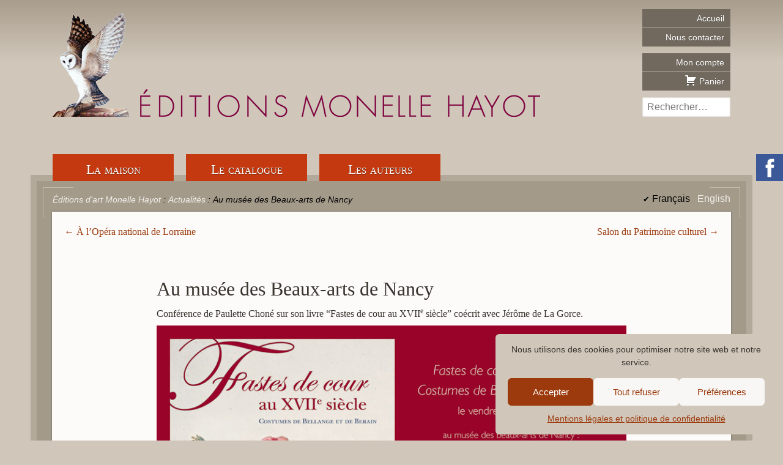

--- FILE ---
content_type: text/css
request_url: https://www.editions-monelle-hayot.com/wp-content/themes/eamh2/style.css
body_size: 7985
content:
/*!
Theme Name: EAMH-V2
Theme URI: http://underscores.me/
Author: SophieWeb
Author URI: http://sophieweb.com
Description: Theme for Éditions d’Art Monelle Hayot
Version: 1.3.0
License: GNU General Public License v2 or later
License URI: LICENSE
Text Domain: eamh2
Tags: custom-background, custom-logo, custom-menu, featured-images, threaded-comments, translation-ready, woocommerce

This theme, like WordPress, is licensed under the GPL.
Use it to make something cool, have fun, and share what you've learned with others.

EAMH-V2 is based on Underscores https://underscores.me/, (C) 2012-2017 Automattic, Inc.
Underscores is distributed under the terms of the GNU GPL v2 or later.

Normalizing styles have been helped along thanks to the fine work of
Nicolas Gallagher and Jonathan Neal https://necolas.github.io/normalize.css/
*//*! normalize.css v8.0.0 | MIT License | github.com/necolas/normalize.css */html{line-height:1.15;-webkit-text-size-adjust:100%}body{margin:0}h1{font-size:2em;margin:.67em 0}hr{box-sizing:content-box;height:0;overflow:visible}pre{font-family:monospace,monospace;font-size:1em}a{background-color:rgba(0,0,0,0)}abbr[title]{border-bottom:none;text-decoration:underline;text-decoration:underline dotted}b,strong{font-weight:bolder}code,kbd,samp{font-family:monospace,monospace;font-size:1em}small{font-size:80%}sub,sup{font-size:75%;line-height:0;position:relative;vertical-align:baseline}sub{bottom:-0.25em}sup{top:-0.5em}img{border-style:none}button,input,optgroup,select,textarea{font-family:inherit;font-size:100%;line-height:1.15;margin:0}button,input{overflow:visible}button,select{text-transform:none}button,[type=button],[type=reset],[type=submit]{-webkit-appearance:button}button::-moz-focus-inner,[type=button]::-moz-focus-inner,[type=reset]::-moz-focus-inner,[type=submit]::-moz-focus-inner{border-style:none;padding:0}button:-moz-focusring,[type=button]:-moz-focusring,[type=reset]:-moz-focusring,[type=submit]:-moz-focusring{outline:1px dotted ButtonText}fieldset{padding:.35em .75em .625em}legend{box-sizing:border-box;color:inherit;display:table;max-width:100%;padding:0;white-space:normal}progress{vertical-align:baseline}textarea{overflow:auto}[type=checkbox],[type=radio]{box-sizing:border-box;padding:0}[type=number]::-webkit-inner-spin-button,[type=number]::-webkit-outer-spin-button{height:auto}[type=search]{-webkit-appearance:textfield;outline-offset:-2px}[type=search]::-webkit-search-decoration{-webkit-appearance:none}::-webkit-file-upload-button{-webkit-appearance:button;font:inherit}details{display:block}summary{display:list-item}template{display:none}[hidden]{display:none}body,button,a.button,input,select,optgroup,textarea,.select2-container--default{color:#38342e;font-family:"Helvetica Neue",Arial,Calibri,sans-serif;font-size:16px;font-size:1rem;line-height:1.4}h1,h2,h3,h4,h5,h6{color:#38342e;clear:both;font-weight:normal}h1{font-size:2em;margin:0;padding:.67em 0 .34em}h2{font-size:1.3em;margin:0;padding:.83em 0 .42em}h3{font-size:1.17em;margin:0;padding:.6em 0 .5em}h4{font-size:1em;margin:0;padding:1.33em 0 .66em}h5{font-size:.83em;margin:0;padding:1.67em 0 .83em}h6{font-size:.67em;margin:0;padding:2.33em 0 1.17em}p{margin:1em 0}.entry-content p{hyphens:auto;margin:.5em 0;text-align:justify}dfn,cite,em,i{font-style:italic}blockquote{margin:1em 40px}address{margin:0 0 1.5em}pre{background:#eee;font-family:"Courier 10 Pitch",Courier,monospace;font-size:15px;font-size:.9375rem;line-height:1.6;margin:1em 0;max-width:100%;overflow:auto;padding:1.6em}code,kbd,tt,var{font-family:Monaco,Consolas,"Andale Mono","DejaVu Sans Mono",monospace;font-size:15px;font-size:.9375rem}abbr,acronym{border-bottom:1px dotted #666;cursor:help}mark,ins{background:#fff9c0;text-decoration:none}big{font-size:125%}html{box-sizing:border-box}*,*::before,*::after{box-sizing:inherit}body{background:#d0c7ba;background-image:url("images/logoFiligrane.png"),linear-gradient(to bottom, #a99d8c 0%, #d0c7ba 100px);background-repeat:no-repeat,repeat-y;background-position:0 100%,0 0;font-size:16px;font-size:1rem;line-height:1.4;min-height:100vh;padding:0 10px;text-align:center}body>div.site{margin:0 auto;position:relative;text-align:left;max-width:1210px}@media screen and (min-width: 1050px){body{padding:0 50px}}@media screen and (max-width: 500px){body{padding:0 3px}}hr{background-color:#ebe7e1;border:0;height:1px;margin:1em 0}dl,menu,ul,ol{margin:1em 0}ul{list-style:disc}ol{list-style:decimal}li>ul,li>ol{margin-bottom:0;margin-left:1.5em}dt{font-weight:bold}dd{margin:0 0 0 40px}.entry-content ul{list-style:square;padding-left:1em}.entry-content ul.woocommerce-error{padding-left:2em}.entry-content li{padding:0 0 .5em}@media screen and (max-width: 500px){.entry-content ul{margin-left:0}}img{height:auto;max-width:100%}figure{margin:1em 0}table{margin:0;width:100%}button,input[type=button],input[type=reset],input[type=submit],a.button,a.remove{border:0 none;border-radius:3px;background:#af420e;color:#fff;cursor:pointer;font-size:16px;font-size:1rem;line-height:1;padding:.75em 1em;text-decoration:none;text-shadow:0 1px 0 #270f03;transition:all .5s ease-out}button:not(.disabled):hover,button:not(.disabled):active,button:not(.disabled):focus,input[type=button]:not(.disabled):hover,input[type=button]:not(.disabled):active,input[type=button]:not(.disabled):focus,input[type=reset]:not(.disabled):hover,input[type=reset]:not(.disabled):active,input[type=reset]:not(.disabled):focus,input[type=submit]:not(.disabled):hover,input[type=submit]:not(.disabled):active,input[type=submit]:not(.disabled):focus,a.button:not(.disabled):hover,a.button:not(.disabled):active,a.button:not(.disabled):focus,a.remove:not(.disabled):hover,a.remove:not(.disabled):active,a.remove:not(.disabled):focus{background:#627c5a;color:#fff;text-shadow:0 1px 0 #3b4a36}button.disabled,input[type=button].disabled,input[type=reset].disabled,input[type=submit].disabled,a.button.disabled,a.remove.disabled{background:#7e7d7d;cursor:default;transition:none}a.button,a.remove{display:inline-block}a.button:visited,a.remove:visited{color:#fff}a.remove{font-size:1.5em;padding:.075em .25em}.button+.button{margin-left:5px}input[type=text],input[type=email],input[type=url],input[type=password],input[type=search],input[type=number],input[type=tel],input[type=range],input[type=date],input[type=month],input[type=week],input[type=time],input[type=datetime],input[type=datetime-local],input[type=color],textarea{-webkit-appearance:none;background:#fff;color:#666;border:0 none;box-shadow:inset 0 0 2px #968c7d;line-height:2em;padding:0 .5em}input[type=text]:focus,input[type=text]:hover,input[type=email]:focus,input[type=email]:hover,input[type=url]:focus,input[type=url]:hover,input[type=password]:focus,input[type=password]:hover,input[type=search]:focus,input[type=search]:hover,input[type=number]:focus,input[type=number]:hover,input[type=tel]:focus,input[type=tel]:hover,input[type=range]:focus,input[type=range]:hover,input[type=date]:focus,input[type=date]:hover,input[type=month]:focus,input[type=month]:hover,input[type=week]:focus,input[type=week]:hover,input[type=time]:focus,input[type=time]:hover,input[type=datetime]:focus,input[type=datetime]:hover,input[type=datetime-local]:focus,input[type=datetime-local]:hover,input[type=color]:focus,input[type=color]:hover,textarea:focus,textarea:hover{box-shadow:inset 0 0 2px #38342e;color:#111}input[type=text],input[type=email],input[type=search]{max-width:100%;width:15em}input[type=password],input[type=tel]{max-width:100%;width:10em}input[type=number]{max-width:100%;width:4em}select{background:#fff}textarea{resize:vertical;width:100%}.select2-container--default .select2-selection--single{background:#fff;border-radius:0;color:#666;border:0 none;box-shadow:inset 0 0 2px #968c7d;height:2em;line-height:2em;padding-top:.125em}.select2-dropdown{border-radius:0}.select2-results{text-align:left}a{color:#9c3a0d}a:visited{color:#5e574e}a:hover,a:focus,a:active{color:#627c5a;text-decoration:none}a:focus{outline:thin dotted}a:hover,a:active{outline:0}.main-navigation{display:block;margin:3.5em 0 -10px;position:relative;width:100%}.main-navigation ul{display:flex;font-family:Times,"Times New Roman",Georgia,serif;font-variant:small-caps;margin:0;padding:0 36px}.main-navigation li{font-size:22px;font-size:1.375rem}.main-navigation li a{display:block;height:2em;line-height:1.5;transition:all .5s ease-out}.main-navigation li a:hover,.main-navigation li a:focus,.main-navigation li a:active{height:calc(2em + 2px);margin-top:-2px}.main-navigation li:not(:last-child) a{background:#c43910;color:#fff;margin-right:20px;padding:8px 0 4px;text-align:center;text-shadow:0 1px 0 #4e1d06;width:9em}.main-navigation li:not(:last-child) a:hover,.main-navigation li:not(:last-child) a:focus,.main-navigation li:not(:last-child) a:active{background:#627c5a}.main-navigation li.current-menu-item a,.main-navigation li.current-menu-parent a{background:#627c5a}.main-navigation li:last-child{bottom:0;position:absolute;right:-50px;width:2em}.main-navigation li:last-child a,.main-navigation li:last-child a:hover,.main-navigation li:last-child a:focus,.main-navigation li:last-child a:active{background:#3b5998 url("images/facebook@2x.png") 50% .25em no-repeat;background-size:auto 1.5em;color:#fff;overflow:hidden;padding-left:2em;width:2em}.main-navigation .current_page_item>a,.main-navigation .current-menu-item>a,.main-navigation .current_page_ancestor>a,.main-navigation .current-menu-ancestor>a{background:#627c5a}@media screen and (min-width: 1400px){.main-navigation li:last-child{right:36px}}body.tax-product_cat .menu-item-1648 a,body.single-product .menu-item-1648 a{background:#627c5a}@media screen and (max-width: 1050px){.main-navigation ul{padding:0 21px}.main-navigation ul li{font-size:20px;font-size:1.25rem}.main-navigation ul li:not(:last-child) a{margin-right:10px;width:8em}.main-navigation ul li:last-child{right:21px}}@media screen and (max-width: 880px){.main-navigation ul{flex-wrap:wrap}.main-navigation ul li{padding-top:2px;width:calc(50% - 1em)}.main-navigation ul li:not(:last-child){padding-right:2px}.main-navigation ul li:not(:last-child):nth-child(2n){margin-right:2em}.main-navigation ul li:not(:last-child) a{margin-right:0;width:100%}}@media screen and (max-width: 500px){.main-navigation{margin-bottom:-5px}.main-navigation ul{padding:0 5px}.main-navigation ul li:last-child{right:5px}}.menu-toggle{display:none}ul.menu{list-style:none}ul.menu a{display:block;text-decoration:none}.menu-utilitaires-container ul,.menu-pied-de-page-container ul{margin:0;padding:10px 0}.menu-utilitaires-container li,.menu-pied-de-page-container li{margin-bottom:1px}.menu-utilitaires-container li a,.menu-pied-de-page-container li a{background:#71695e;color:#fff;font-size:14.4px;font-size:.9rem;line-height:30px;padding:0 10px;text-shadow:0 1px 0 #4b463e;transition:background .5s ease-out}.menu-utilitaires-container li a:hover,.menu-utilitaires-container li a:focus,.menu-utilitaires-container li a:active,.menu-pied-de-page-container li a:hover,.menu-pied-de-page-container li a:focus,.menu-pied-de-page-container li a:active{background:#627c5a}.menu-utilitaires-container li.current-menu-item a,.menu-utilitaires-container li.current-menu-parent a,.menu-pied-de-page-container li.current-menu-item a,.menu-pied-de-page-container li.current-menu-parent a{background:#627c5a}.menu-utilitaires-container li .dashicons,.menu-pied-de-page-container li .dashicons{vertical-align:text-bottom}.menu-utilitaires-container ul{text-align:right}.menu-utilitaires-container li:nth-child(2){margin-bottom:11px}.menu-pied-de-page-container ul{display:flex;flex-wrap:wrap;justify-content:center}.menu-pied-de-page-container li{margin:0 2px 10px}.site-main .comment-navigation,.site-main .posts-navigation,.site-main .post-navigation{margin:.75em 0;overflow:hidden}.comment-navigation .nav-previous,.posts-navigation .nav-previous,.post-navigation .nav-previous{float:left;width:50%}.comment-navigation .nav-previous a::before,.posts-navigation .nav-previous a::before,.post-navigation .nav-previous a::before{content:"← "}.comment-navigation .nav-next,.posts-navigation .nav-next,.post-navigation .nav-next{float:right;text-align:right;width:50%}.comment-navigation .nav-next a::after,.posts-navigation .nav-next a::after,.post-navigation .nav-next a::after{content:" →"}.comment-navigation .nav-previous a:link,.comment-navigation .nav-previous a:visited,.comment-navigation .nav-next a:link,.comment-navigation .nav-next a:visited,.posts-navigation .nav-previous a:link,.posts-navigation .nav-previous a:visited,.posts-navigation .nav-next a:link,.posts-navigation .nav-next a:visited,.post-navigation .nav-previous a:link,.post-navigation .nav-previous a:visited,.post-navigation .nav-next a:link,.post-navigation .nav-next a:visited{text-decoration:none}.comment-navigation .nav-previous a:hover,.comment-navigation .nav-previous a:focus,.comment-navigation .nav-previous a:active,.comment-navigation .nav-next a:hover,.comment-navigation .nav-next a:focus,.comment-navigation .nav-next a:active,.posts-navigation .nav-previous a:hover,.posts-navigation .nav-previous a:focus,.posts-navigation .nav-previous a:active,.posts-navigation .nav-next a:hover,.posts-navigation .nav-next a:focus,.posts-navigation .nav-next a:active,.post-navigation .nav-previous a:hover,.post-navigation .nav-previous a:focus,.post-navigation .nav-previous a:active,.post-navigation .nav-next a:hover,.post-navigation .nav-next a:focus,.post-navigation .nav-next a:active{text-decoration:underline}.side-menu{background:#f2efeb;flex:0 0 12em;font-style:italic;margin:-10px -20px -10px 20px;order:1}.side-menu+.content{flex:1 1 auto;order:0;padding-bottom:10px}.side-menu .menu{margin:0;padding:20px 0}.side-menu li{margin:0 0 1px}.side-menu li a{background:#f8f7f5;border:5px solid #bfaf9c;border-width:0 5px 0 0;color:#71695e;font-size:1.1em;line-height:3em;overflow:hidden;padding:0 .5em;text-overflow:ellipsis;text-shadow:0 1px 0 #fff;white-space:nowrap}.side-menu li:not(.current-menu-item) a:hover,.side-menu li:not(.current-menu-item) a:focus,.side-menu li:not(.current-menu-item) a:active{background:#bfaf9c;color:#fff;text-shadow:0 1px 0 #4b463e}.side-menu li.current-menu-item a{background:#fcfbfa;cursor:default}.side-menu li a[href*=textile]{border-color:#960018;color:#960018}.side-menu li:not(.current-menu-item) a[href*=textile]:hover,.side-menu li:not(.current-menu-item) a[href*=textile]:focus,.side-menu li:not(.current-menu-item) a[href*=textile]:active{background-color:#960018}.side-menu-wrapper.textile .side-menu li a[href*=textile]{background:#fcfbfa}.side-menu-wrapper.textile .side-menu li a[href*=textile]:hover,.side-menu-wrapper.textile .side-menu li a[href*=textile]:focus,.side-menu-wrapper.textile .side-menu li a[href*=textile]:active{background-color:#960018}.side-menu li a[href*=mobilier]{border-color:#a35e00;color:#a35e00}.side-menu li:not(.current-menu-item) a[href*=mobilier]:hover,.side-menu li:not(.current-menu-item) a[href*=mobilier]:focus,.side-menu li:not(.current-menu-item) a[href*=mobilier]:active{background-color:#a35e00}.side-menu-wrapper.mobilier .side-menu li a[href*=mobilier]{background:#fcfbfa}.side-menu-wrapper.mobilier .side-menu li a[href*=mobilier]:hover,.side-menu-wrapper.mobilier .side-menu li a[href*=mobilier]:focus,.side-menu-wrapper.mobilier .side-menu li a[href*=mobilier]:active{background-color:#a35e00}.side-menu li a[href*=objets-art]{border-color:#5379ad;color:#5379ad}.side-menu li:not(.current-menu-item) a[href*=objets-art]:hover,.side-menu li:not(.current-menu-item) a[href*=objets-art]:focus,.side-menu li:not(.current-menu-item) a[href*=objets-art]:active{background-color:#5379ad}.side-menu-wrapper.objets-art .side-menu li a[href*=objets-art]{background:#fcfbfa}.side-menu-wrapper.objets-art .side-menu li a[href*=objets-art]:hover,.side-menu-wrapper.objets-art .side-menu li a[href*=objets-art]:focus,.side-menu-wrapper.objets-art .side-menu li a[href*=objets-art]:active{background-color:#5379ad}.side-menu li a[href*=dessins-peintures]{border-color:#982f87;color:#982f87}.side-menu li:not(.current-menu-item) a[href*=dessins-peintures]:hover,.side-menu li:not(.current-menu-item) a[href*=dessins-peintures]:focus,.side-menu li:not(.current-menu-item) a[href*=dessins-peintures]:active{background-color:#982f87}.side-menu-wrapper.dessins-peintures .side-menu li a[href*=dessins-peintures]{background:#fcfbfa}.side-menu-wrapper.dessins-peintures .side-menu li a[href*=dessins-peintures]:hover,.side-menu-wrapper.dessins-peintures .side-menu li a[href*=dessins-peintures]:focus,.side-menu-wrapper.dessins-peintures .side-menu li a[href*=dessins-peintures]:active{background-color:#982f87}.side-menu li a[href*=patrimoine]{border-color:#24445c;color:#24445c}.side-menu li:not(.current-menu-item) a[href*=patrimoine]:hover,.side-menu li:not(.current-menu-item) a[href*=patrimoine]:focus,.side-menu li:not(.current-menu-item) a[href*=patrimoine]:active{background-color:#24445c}.side-menu-wrapper.patrimoine .side-menu li a[href*=patrimoine]{background:#fcfbfa}.side-menu-wrapper.patrimoine .side-menu li a[href*=patrimoine]:hover,.side-menu-wrapper.patrimoine .side-menu li a[href*=patrimoine]:focus,.side-menu-wrapper.patrimoine .side-menu li a[href*=patrimoine]:active{background-color:#24445c}.side-menu li a[href*=jardins]{border-color:#7e6f00;color:#7e6f00}.side-menu li:not(.current-menu-item) a[href*=jardins]:hover,.side-menu li:not(.current-menu-item) a[href*=jardins]:focus,.side-menu li:not(.current-menu-item) a[href*=jardins]:active{background-color:#7e6f00}.side-menu-wrapper.jardins .side-menu li a[href*=jardins]{background:#fcfbfa}.side-menu-wrapper.jardins .side-menu li a[href*=jardins]:hover,.side-menu-wrapper.jardins .side-menu li a[href*=jardins]:focus,.side-menu-wrapper.jardins .side-menu li a[href*=jardins]:active{background-color:#7e6f00}.side-menu li a[href*=histoire]{border-color:#167359;color:#167359}.side-menu li:not(.current-menu-item) a[href*=histoire]:hover,.side-menu li:not(.current-menu-item) a[href*=histoire]:focus,.side-menu li:not(.current-menu-item) a[href*=histoire]:active{background-color:#167359}.side-menu-wrapper.histoire .side-menu li a[href*=histoire]{background:#fcfbfa}.side-menu-wrapper.histoire .side-menu li a[href*=histoire]:hover,.side-menu-wrapper.histoire .side-menu li a[href*=histoire]:focus,.side-menu-wrapper.histoire .side-menu li a[href*=histoire]:active{background-color:#167359}.side-menu li a[href*=textes-sources]{border-color:#b44b57;color:#b44b57}.side-menu li:not(.current-menu-item) a[href*=textes-sources]:hover,.side-menu li:not(.current-menu-item) a[href*=textes-sources]:focus,.side-menu li:not(.current-menu-item) a[href*=textes-sources]:active{background-color:#b44b57}.side-menu-wrapper.textes-sources .side-menu li a[href*=textes-sources]{background:#fcfbfa}.side-menu-wrapper.textes-sources .side-menu li a[href*=textes-sources]:hover,.side-menu-wrapper.textes-sources .side-menu li a[href*=textes-sources]:focus,.side-menu-wrapper.textes-sources .side-menu li a[href*=textes-sources]:active{background-color:#b44b57}.side-menu li a[href*=rarefies]{border-color:#658015;color:#658015}.side-menu li:not(.current-menu-item) a[href*=rarefies]:hover,.side-menu li:not(.current-menu-item) a[href*=rarefies]:focus,.side-menu li:not(.current-menu-item) a[href*=rarefies]:active{background-color:#658015}.side-menu-wrapper.rarefies .side-menu li a[href*=rarefies]{background:#fcfbfa}.side-menu-wrapper.rarefies .side-menu li a[href*=rarefies]:hover,.side-menu-wrapper.rarefies .side-menu li a[href*=rarefies]:focus,.side-menu-wrapper.rarefies .side-menu li a[href*=rarefies]:active{background-color:#658015}.side-menu li a[href*=pour-les-enfants]{border-color:#7b63cb;color:#7b63cb}.side-menu li:not(.current-menu-item) a[href*=pour-les-enfants]:hover,.side-menu li:not(.current-menu-item) a[href*=pour-les-enfants]:focus,.side-menu li:not(.current-menu-item) a[href*=pour-les-enfants]:active{background-color:#7b63cb}.side-menu-wrapper.pour-les-enfants .side-menu li a[href*=pour-les-enfants]{background:#fcfbfa}.side-menu-wrapper.pour-les-enfants .side-menu li a[href*=pour-les-enfants]:hover,.side-menu-wrapper.pour-les-enfants .side-menu li a[href*=pour-les-enfants]:focus,.side-menu-wrapper.pour-les-enfants .side-menu li a[href*=pour-les-enfants]:active{background-color:#7b63cb}.side-menu li a[href*=metiers-d-art]{border-color:#b18d36;color:#b18d36}.side-menu li:not(.current-menu-item) a[href*=metiers-d-art]:hover,.side-menu li:not(.current-menu-item) a[href*=metiers-d-art]:focus,.side-menu li:not(.current-menu-item) a[href*=metiers-d-art]:active{background-color:#b18d36}.side-menu-wrapper.metiers-d-art .side-menu li a[href*=metiers-d-art]{background:#fcfbfa}.side-menu-wrapper.metiers-d-art .side-menu li a[href*=metiers-d-art]:hover,.side-menu-wrapper.metiers-d-art .side-menu li a[href*=metiers-d-art]:focus,.side-menu-wrapper.metiers-d-art .side-menu li a[href*=metiers-d-art]:active{background-color:#b18d36}@media screen and (max-width: 1050px){.side-menu{flex:0 0 10em}}@media screen and (max-width: 880px){.side-menu{flex:0 1 auto;margin:-10px -20px 0;padding:0;order:0}.side-menu+.content{order:1}.side-menu .menu{display:flex;flex-wrap:wrap;padding:10px 0 0}.side-menu .menu li{margin:0 1px 0 0;width:calc(25% - 1px)}.side-menu .menu li a{border-width:5px 0 0;line-height:2.5em}}@media screen and (max-width: 500px){.side-menu{margin:0 -10px -10px;order:1}.side-menu+.content{order:0}.side-menu .menu li{width:calc(50% - 1px)}.side-menu .menu li a{line-height:2em}}.breadcrumbs{color:#000;font-size:.9em;font-style:italic;left:36px;overflow:hidden;position:absolute;right:180px;text-overflow:ellipsis;top:20px;white-space:nowrap}.breadcrumbs span,.breadcrumbs a{vertical-align:bottom}.breadcrumbs a{display:inline-block}.breadcrumbs a.post{margin:0}.breadcrumbs a:link{color:#f2efeb;text-decoration:none}.breadcrumbs a:visited{color:#ebe7e1}.breadcrumbs a:hover,.breadcrumbs a:focus,.breadcrumbs a:active{color:#fff}@media screen and (max-width: 880px){.breadcrumbs{left:30px}}@media screen and (max-width: 500px){.breadcrumbs{left:10px;right:100px}.breadcrumbs a.home{overflow:hidden;width:3em}.breadcrumbs a.home::before{content:"EAMH    "}}.qtranxs_widget{position:absolute;right:36px;top:8px}.qtranxs_widget ul{list-style:none;margin:0;padding:0}.qtranxs_widget ul li{display:inline-block}.qtranxs_widget ul li a{display:block;padding:10px 0 10px .5em}.qtranxs_widget ul li a:link,.qtranxs_widget ul li a:visited{color:#f2efeb;text-decoration:none}.qtranxs_widget ul li a:hover,.qtranxs_widget ul li a:focus,.qtranxs_widget ul li a:active{color:#fff}.qtranxs_widget ul li.active a{color:#000;cursor:default;text-decoration:none}.qtranxs_widget ul li.active a::before{content:"✔ ";font-size:.8em}@media screen and (max-width: 500px){.qtranxs_widget{right:10px}.qtranxs_widget ul li a{padding-left:.25em}.qtranxs_widget ul li a span{display:none}.qtranxs_widget ul li a::after{content:attr(hreflang);text-transform:uppercase}}.screen-reader-text{border:0;clip:rect(1px, 1px, 1px, 1px);clip-path:inset(50%);height:1px;margin:-1px;overflow:hidden;padding:0;position:absolute !important;width:1px;word-wrap:normal !important}.screen-reader-text:focus{background-color:#fff;border-radius:3px;box-shadow:0 0 2px 2px rgba(0,0,0,.6);clip:auto !important;clip-path:none;color:#38342e;display:block;font-size:14px;font-size:.875rem;font-weight:bold;height:auto;left:5px;line-height:normal;padding:15px 23px 14px;text-decoration:none;top:5px;width:auto;z-index:100000}#content[tabindex="-1"]:focus{outline:0}.alignleft{display:inline;float:left;margin-right:1.5em}.alignright{display:inline;float:right;margin-left:1.5em}img.alignleft,img.alignright{margin-bottom:3em}.aligncenter{clear:both;display:block;margin-left:auto;margin-right:auto}.entry-content hr{clear:both}@media screen and (max-width: 500px){.alignleft,.alignright{height:auto;max-width:45vw}.alignleft{margin-right:.75em}.alignright{margin-left:.75em}img.alignleft,img.alignright{margin-bottom:1.5em}}.clear::before,.clear::after,.entry-content::before,.entry-content::after,.comment-content::before,.comment-content::after,.site-header::before,.site-header::after,.site-content::before,.site-content::after,.site-footer::before,.site-footer::after{content:"";display:table;table-layout:fixed}.clear::after,.entry-content::after,.comment-content::after,.site-header::after,.site-content::after,.site-footer::after{clear:both}.widget select{max-width:100%}.site-header{border-bottom:10px solid rgba(150,140,125,.5)}.site-branding{align-items:flex-end;display:flex;justify-content:space-between;padding:5px 36px}.site-branding .site-title{margin:0}.site-branding .site-title a{background:url("images/logoEAMH-wide.png") no-repeat 0 50%;background-size:auto 100%;display:block;height:170px;width:805px}.site-branding .widget-area .widget{margin-left:auto}.site-branding .widget-area .widget_nav_menu{width:9em}.site-branding .widget-area .widget_search{position:relative}.site-branding .widget-area .widget_search .search-submit{opacity:0;position:absolute;right:0;top:2.5em}.site-branding .widget-area .widget_search label{display:inline-block}.site-branding .widget-area .widget_search .search-field{width:9em}.site-branding .widget-area .widget_search:hover .search-submit,.site-branding .widget-area .widget_search:focus .search-submit{opacity:1}@media screen and (max-width: 880px){.site-branding{padding:5px 31px}}@media screen and (max-width: 500px){.site-header{border-bottom-width:5px}.site-branding{align-items:center;padding:5px 6px}.site-branding .widget-area .widget_nav_menu,.site-branding .widget-area .widget_search .search-field{width:8em}}@media(-webkit-min-device-pixel-ratio: 2),(min-resolution: 192dpi){.site-branding .site-title a{background-image:url("images/logoEAMH-wide@2x.png")}}@media screen and (max-width: 1200px){.site-branding .site-title a{background-image:url("images/logoEAMH-narrow.png");width:465px}}@media(max-width: 1200px)and (-webkit-min-device-pixel-ratio: 2),(max-width: 1200px)and (min-resolution: 192dpi){.site-branding .site-title a{background-image:url("images/logoEAMH-narrow@2x.png")}}@media screen and (max-width: 880px){.site-branding .site-title a{background-image:url("images/logoEAMH-square.png");height:200px;width:180px}}@media(max-width: 880px)and (-webkit-min-device-pixel-ratio: 2),(max-width: 880px)and (min-resolution: 192dpi){.site-branding .site-title a{background-image:url("images/logoEAMH-square@2x.png")}}@media screen and (max-width: 500px){.site-branding .site-title a{background-image:url("images/logoEAMH-tiny.png");height:130px;width:117px}}@media(max-width: 500px)and (-webkit-min-device-pixel-ratio: 2),(max-width: 500px)and (min-resolution: 192dpi){.site-branding .site-title a{background-image:url("images/logoEAMH-tiny@2x.png")}}.sticky{display:block}.post,.page{margin:0}.updated:not(.published){display:none}.page-links{clear:both;margin:0 0 1.5em}.entry-meta,.entry-utility{clear:both;color:#5e574e;font-size:.8em;text-align:right}.entry-meta a:link,.entry-meta a:visited,.entry-utility a:link,.entry-utility a:visited{text-decoration:none}.entry-meta a:hover,.entry-meta a:focus,.entry-meta a:active,.entry-utility a:hover,.entry-utility a:focus,.entry-utility a:active{text-decoration:underline}.entry-summary p a{white-space:nowrap}.comment-content a{word-wrap:break-word}.bypostauthor{display:block}.site-content{background:rgba(150,140,125,.5);margin:0;padding:0 10px 10px;position:relative}.site-content::before,.site-content::after,.site-content .content-area::before,.site-content .content-area::after{border:1px solid #d0c7ba;content:" ";display:block;height:50px;opacity:.75;pointer-events:none;position:absolute;width:50px}.site-content::before{border-width:1px 0 0 1px;left:20px;top:10px}.site-content .content-area::before{border-width:1px 1px 0 0;right:20px;top:10px}.site-content::after{border-width:0 0 1px 1px;bottom:20px;left:20px}.site-content .content-area::after{border-width:0 1px 1px 0;bottom:20px;right:20px}.site-nav-tools{background:rgba(150,140,125,.5);height:50px}.content-area{background:rgba(150,140,125,.5);padding:0 25px 25px;z-index:1}.site-main{background:#fcfbfa;box-shadow:0 0 3px #6c6461;font-family:Times,"Times New Roman",Georgia,serif;margin:0 0 25px;padding:10px 20px}.site-main>article{position:relative}.site-main .side-menu-wrapper{display:flex}@media screen and (min-width: 880px){.side-menu-wrapper{padding-right:0}}@media screen and (max-width: 880px){.content-area{padding:0 20px 20px}.side-menu-wrapper{flex-direction:column}}@media screen and (max-width: 500px){.site-content{padding:0 3px 5px}.site-content::before{left:4px;top:5px}.site-content .content-area::before{right:4px;top:5px}.site-content::after{bottom:10px;left:4px}.site-content .content-area::after{bottom:10px;right:4px}.content-area{padding:0 6px 10px}.site-main{padding:10px}}.site-footer{text-align:center}.site-footer .site-copyright{color:#5e574e;display:block;padding:40px 0 140px}body.archive.category-actualites .page-header,body.archive.category-actualites article{margin:0 auto;max-width:45em}body.page-id-39 .site-main{background-image:url("images/logoFiligrane-grey.png");background-position:10px 100%;background-repeat:no-repeat;padding-bottom:150px}body.page-id-39 .contact-info{background:rgba(255,255,255,.75);margin:0 -5px;padding:5px}body.page-id-39 .entry-content .wpcf7-form p{text-align:left}@media screen and (min-width: 1050px){body.page-id-39 .entry-content{align-items:flex-start;display:flex}body.page-id-39 .wpcf7{flex:1 0 50%;order:1}body.page-id-39 .contact-info{flex:0 1 auto;order:0;margin-right:3%}}body.page-id-42 article{margin:0 auto 10px;max-width:45em}body.page-id-42 article li::after{clear:both;content:" ";display:table}body.archive article{border-bottom:1px solid #cdcac8;margin:0 auto 10px;padding-bottom:1.5em;max-width:45em}body.archive article .entry-title{padding:1.5em 0 0}body.archive article .entry-content{margin:0 0 .5em}body.archive article img{height:auto;max-width:150px}body.single article{margin:0 auto 10px;padding-bottom:1.5em;max-width:48em}body.single article .entry-title{padding:1.5em 0 0}body.single article .entry-content{margin:0 0 .5em}body.category-auteurs .site-main{display:flex;flex-direction:column}body.category-auteurs .page-header{order:0}body.category-auteurs ul.pagination{order:1}body.category-auteurs article{margin:0;max-width:100%;order:2}body.category-auteurs .letter-block{display:flex;flex-wrap:wrap}body.category-auteurs .letter-block a{display:block;font-style:italic;text-decoration:none}body.category-auteurs .letter-block a:hover,body.category-auteurs .letter-block a:focus,body.category-auteurs .letter-block a:active{text-decoration:underline}body.category-auteurs .letter-block a h2{color:inherit;padding:.5em 0}ul.pagination{display:flex;flex-wrap:wrap;list-style:none;margin:0 0 20px;padding:0}ul.pagination li a{border-right:1px solid #cdcac8;display:block;line-height:1.75em;text-align:center;text-decoration:none;width:2em}ul.pagination li a:hover,ul.pagination li a:focus,ul.pagination li a:active{text-decoration:underline}ul.pagination li:first-child a{border-left:1px solid #cdcac8}a.anchor-link{color:#ded7ce;cursor:default;display:block;padding-top:20px}@media screen and (min-width: 1050px){body.category-auteurs .letter-block a{width:25%}}@media screen and (max-width: 1050px){body.category-auteurs .letter-block a{width:33%}}@media screen and (max-width: 880px){body.category-auteurs .letter-block a{width:50%}}@media screen and (max-width: 500px){body.category-auteurs .letter-block a{width:100%}}#cmplz-cookiebanner-container .cmplz-btn{text-decoration:none;text-shadow:none}#cmplz-cookiebanner-container .cmplz-btn:hover,#cmplz-cookiebanner-container .cmplz-btn:focus,#cmplz-cookiebanner-container .cmplz-btn:active{text-decoration:none;text-shadow:none}#cmplz-cookiebanner-container .cmplz-header,#cmplz-cookiebanner-container .cmplz-divider,#cmplz-cookiebanner-container .cmplz-links li:nth-child(n+2){display:none}#cmplz-cookiebanner-container .cmplz-categories{text-align:left}#cmplz-cookiebanner-container .cmplz-message,#cmplz-cookiebanner-container .cmplz-categories{max-width:30em;width:100%}.front-page h2:not([class]){background:#c43910;color:#fff;font-variant:small-caps;letter-spacing:.05em;line-height:30px;padding:10px 10px 0;text-align:left;text-shadow:0 1px 0 #4b463e;white-space:nowrap}.front-page .home-columns{padding-bottom:20px}.front-page .entry-content>div{background:#f2efeb;padding:10px;text-shadow:0 1px 0 #fff}.front-page .entry-content>div p{font-size:.9em}.front-page .entry-content>div img.alignright{margin-top:10px}.front-page .entry-content>div p:last-child{padding-bottom:0}.front-page .entry-content>div p:last-child::after{clear:both;content:" ";display:table}.front-page .news{padding-top:10px}.front-page .news ul{list-style-type:none;margin:0;padding:0}.front-page .news li{border-bottom:1px solid #c43910}.front-page .news h3{font-size:1.5em;padding:0 0 .5em}.front-page .news a{color:#38342e;display:block;font-size:.9em;padding:10px 5px;text-decoration:none}.front-page .news a span.link{text-decoration:underline}.front-page .news a:hover,.front-page .news a:focus,.front-page .news a:active{background:#f2efeb;color:#627c5a}.front-page .home-new-products{padding:10px 0}.front-page .home-featured-products{height:280px;padding:40px 0;position:relative}.front-page .jcarousel-wrapper{position:relative}.front-page .jcarousel-wrapper .jcarousel-control-prev,.front-page .jcarousel-wrapper .jcarousel-control-next{color:#f3dbcf;font-size:1.3em;line-height:190px;position:absolute;text-decoration:none;text-align:center;top:40px;width:3em}.front-page .jcarousel-wrapper .jcarousel-control-prev img.emoji,.front-page .jcarousel-wrapper .jcarousel-control-next img.emoji{display:none !important}.front-page .jcarousel-wrapper .jcarousel-control-prev:hover,.front-page .jcarousel-wrapper .jcarousel-control-prev:focus,.front-page .jcarousel-wrapper .jcarousel-control-prev:active,.front-page .jcarousel-wrapper .jcarousel-control-next:hover,.front-page .jcarousel-wrapper .jcarousel-control-next:focus,.front-page .jcarousel-wrapper .jcarousel-control-next:active{color:#627c5a}.front-page .jcarousel-wrapper .jcarousel-control-prev{left:-3em;text-align:right}.front-page .jcarousel-wrapper .jcarousel-control-prev::after{content:"◀"}.front-page .jcarousel-wrapper .jcarousel-control-prev:hover,.front-page .jcarousel-wrapper .jcarousel-control-prev:focus,.front-page .jcarousel-wrapper .jcarousel-control-prev:active{background:radial-gradient(1em 100px at right center, #e0e5de, rgba(224, 229, 222, 0))}.front-page .jcarousel-wrapper .jcarousel-control-next{right:-3em;text-align:left}.front-page .jcarousel-wrapper .jcarousel-control-next::after{content:"▶"}.front-page .jcarousel-wrapper .jcarousel-control-next:hover,.front-page .jcarousel-wrapper .jcarousel-control-next:focus,.front-page .jcarousel-wrapper .jcarousel-control-next:active{background:radial-gradient(1em 100px at left center, #e0e5de, rgba(224, 229, 222, 0))}.front-page .jcarousel ul.products li.product{margin-bottom:0}.front-page .jcarousel ul.products li.product a{background:none;border:0 none;height:190px;padding:0;width:275px}.front-page .jcarousel ul.products li.product a .thumb{height:190px;width:275px}.front-page .jcarousel ul.products li.product a img{max-height:190px;max-width:275px}.front-page .jcarousel ul.products li.product a h2{align-items:center;background:#38342e;color:#fff;left:0;opacity:0;text-shadow:0 1px 0 #000;transition:opacity .25s ease-out}.front-page .jcarousel ul.products li.product a h2 span{text-align:center}.front-page .jcarousel ul.products li.product a h2 span.title{font-size:1.25em}.front-page .jcarousel ul.products li.product a h2 span.subtitle{font-size:.825em}.front-page .jcarousel ul.products li.product a:hover h2,.front-page .jcarousel ul.products li.product a:focus h2,.front-page .jcarousel ul.products li.product a:active h2{opacity:.9}.front-page .jcarousel ul.products li.product.product_cat-textile a h2{background:#960018}.front-page .jcarousel ul.products li.product.product_cat-mobilier a h2{background:#a35e00}.front-page .jcarousel ul.products li.product.product_cat-objets-art a h2{background:#5379ad}.front-page .jcarousel ul.products li.product.product_cat-dessins-peintures a h2{background:#982f87}.front-page .jcarousel ul.products li.product.product_cat-patrimoine a h2{background:#24445c}.front-page .jcarousel ul.products li.product.product_cat-jardins a h2{background:#7e6f00}.front-page .jcarousel ul.products li.product.product_cat-histoire a h2{background:#167359}.front-page .jcarousel ul.products li.product.product_cat-textes-sources a h2{background:#b44b57}.front-page .jcarousel ul.products li.product.product_cat-rarefies a h2{background:#658015}.front-page .jcarousel ul.products li.product.product_cat-pour-les-enfants a h2{background:#7b63cb}.front-page .jcarousel ul.products li.product.product_cat-metiers-d-art a h2{background:#b18d36}@media screen and (min-width: 880px){.home-columns{display:flex;justify-content:space-between}.home-columns .entry-content{margin-bottom:40px;width:23em}.home-columns .news{margin-bottom:40px;width:calc(100% - 24em)}}@media screen and (max-width: 880px){.front-page .entry-content>div{padding:0 0 10px}.front-page .entry-content>div p{padding-left:10px;padding-right:10px}}body.search-results .site-main article{border-bottom:1px solid #cdcac8;display:flex;margin-bottom:1em;padding:.5em 0}body.search-results .site-main article .thumbnail-block,body.search-results .site-main article .type-block{flex:0 0 200px;text-align:center}body.search-results .site-main article h2{padding-top:0}body.search-results .site-main article .title{font-weight:bold}body.search-results .site-main article .edit-link{display:block}body.search-results .site-main article .entry-footer{display:flex;justify-content:space-between}.infinite-scroll .posts-navigation,.infinite-scroll.neverending .site-footer{display:none}.infinity-end.neverending .site-footer{display:block}.page-content .wp-smiley,.entry-content .wp-smiley,.comment-content .wp-smiley{border:none;margin-bottom:0;margin-top:0;padding:0}embed,iframe,object{max-width:100%}.custom-logo-link{display:inline-block}.wp-caption{margin-bottom:1.5em;max-width:100%}.wp-caption img[class*=wp-image-]{display:block;margin-left:auto;margin-right:auto}.wp-caption .wp-caption-text{margin:.8075em 0}.wp-caption-text{text-align:center}.gallery{margin-bottom:1.5em}.gallery-item{display:inline-block;text-align:center;vertical-align:top;width:100%}.gallery-columns-2 .gallery-item{max-width:50%}.gallery-columns-3 .gallery-item{max-width:33.33%}.gallery-columns-4 .gallery-item{max-width:25%}.gallery-columns-5 .gallery-item{max-width:20%}.gallery-columns-6 .gallery-item{max-width:16.66%}.gallery-columns-7 .gallery-item{max-width:14.28%}.gallery-columns-8 .gallery-item{max-width:12.5%}.gallery-columns-9 .gallery-item{max-width:11.11%}.gallery-caption{display:block}/*# sourceMappingURL=style.css.map */


--- FILE ---
content_type: text/css
request_url: https://www.editions-monelle-hayot.com/wp-content/themes/eamh2/woocommerce.css
body_size: 6669
content:
table.shop_table_responsive thead{display:none}table.shop_table_responsive tbody th{display:none}table.shop_table_responsive tr th,table.shop_table_responsive tr td{padding:5px 0}table.shop_table_responsive tr td{display:block;text-align:right}table.shop_table_responsive tr td:not(.product-thumbnail)::before{content:attr(data-title) ": ";float:left}table.shop_table_responsive tr td.product-remove a{text-align:left}table.shop_table_responsive tr td.product-remove::before{display:none}table.shop_table_responsive tr td.actions,table.shop_table_responsive tr td.download-actions{border:1px solid #cdcac8;border-width:1px 0;padding:5px 0}table.shop_table_responsive tr td.actions::before,table.shop_table_responsive tr td.download-actions::before{display:none}table.shop_table_responsive tr td.actions .coupon,table.shop_table_responsive tr td.download-actions .coupon{padding:0 0 20px}table.shop_table_responsive tr td.download-actions .button{display:block;text-align:center}table.shop_table_responsive tr td.product-remove{width:1.75em}table.shop_table_responsive tr td.product-thumbnail{width:160px}table.shop_table_responsive tr td.product-thumbnail a{align-items:center;display:flex;justify-content:center}table.shop_table_responsive tr td.product-thumbnail img{height:auto;max-height:150px;max-width:150px;width:auto}@media screen and (min-width: 880px){table.shop_table_responsive thead{display:table-header-group}table.shop_table_responsive thead th{border-bottom:1px solid #cdcac8}table.shop_table_responsive tbody th{display:table-cell;vertical-align:middle}table.shop_table_responsive tr th,table.shop_table_responsive tr td{text-align:left}table.shop_table_responsive tr td{display:table-cell}table.shop_table_responsive tr td::before{display:none}.woocommerce-MyAccount-content table.shop_table_responsive td{border-bottom:1px dashed #cdcac8}}@media screen and (max-width: 880px){table.shop_table_responsive tr{border-top:1px solid #cdcac8;display:block;padding:5px 0}table.shop_table_responsive tr.cart_item{min-height:170px}table.shop_table_responsive tr td.product-remove{padding-top:calc((150px - 1.75em)/2)}table.shop_table_responsive tr td.product-remove,table.shop_table_responsive tr td.product-thumbnail{clear:none;float:left}table.shop_table_responsive tr td.product-name{padding-top:5px}.woocommerce-MyAccount-content table.shop_table_responsive td:not(:first-child){border-top:1px dashed #cdcac8}}@media screen and (max-width: 500px){table.shop_table_responsive tr td.product-remove{padding-top:calc((120px - 1.75em)/2)}table.shop_table_responsive tr td.product-thumbnail{width:120px}table.shop_table_responsive tr td.product-thumbnail img{max-height:110px;max-width:110px}}ul.products{display:flex;flex-wrap:wrap;margin:0;padding:0}ul.products li.product{list-style:none;position:relative;margin-bottom:2em;width:50%}ul.products li.product .woocommerce-loop-product__title{font-size:1rem}ul.products li.product img{display:block}ul.products li.product .button{display:inline-block}ul.products li.product a:not(.button){background:#f2efeb;border:1px solid #f8f7f5;display:block;height:152px;padding-right:calc(100% - 150px);position:relative;text-align:center}ul.products li.product a:not(.button):hover,ul.products li.product a:not(.button):focus,ul.products li.product a:not(.button):active{border-color:#a99d8c}ul.products li.product a:not(.button) .thumb{align-items:center;display:flex;justify-content:center;height:150px;width:150px}ul.products li.product a:not(.button) img{height:auto;margin:auto;max-height:150px;width:auto;max-width:150px}ul.products li.product a:not(.button) h2{align-items:flex-start;background:#f8f7f5;bottom:0;display:flex;flex-direction:column;justify-content:center;left:150px;line-height:1.125;padding:10px;position:absolute;right:0;text-align:left;top:0}ul.products li.product a:not(.button) h2 span.title{font-size:1.5em;font-variant:small-caps}ul.products li.product a:not(.button) h2 span.subtitle{font-size:1.125em;font-style:italic}ul.products li.product.book-list{margin-bottom:1em}ul.products li.product.book-list a{background:none;border:0 none;display:block;height:auto;padding:0;text-align:left;text-decoration:none}ul.products li.product.book-list a h1{display:inline;font-size:1.125em;font-weight:bold;padding:0}ul.products li.product.book-list a h2{background:none;display:inline;font-size:1.125em;padding:0;position:static}ul.products li.product.book-list a h2::before{content:" "}ul.products li.product.book-list a .priceinfo{color:#38342e;display:block;line-height:1.5}ul.products li.product.book-list a .stock.out-of-stock,ul.products li.product.book-list a .translation{background:#f4e6e7;border-left:2px solid #960618;padding:.25em .5em}ul.products li.product.book-list a .translation{background:#edf1f6;border-left-color:#5379ad}ul.products li.product.book-list a:hover h1,ul.products li.product.book-list a:hover h2,ul.products li.product.book-list a:focus h1,ul.products li.product.book-list a:focus h2,ul.products li.product.book-list a:active h1,ul.products li.product.book-list a:active h2{text-decoration:underline}ul.products li.gift-product{background:#f8f7f5;display:flex;margin:0 0 10px;width:100%}ul.products li.gift-product img{flex:0 0 200px;max-height:200px;max-width:200px}ul.products li.gift-product .gift-item{flex:0 1 auto;padding:0 10px 10px}ul.products li.gift-product .gift-item h2{font-size:1.5em;font-variant:small-caps;padding:.5em 0}ul.products li.gift-product .gift-item p{margin-top:0}ul.products li.gift-product .description{hyphens:auto;text-align:justify}.related.products ul.products li.product{background:#f8f7f5;width:160px}.related.products ul.products li.product a{background:none;border:0 none;height:150px;padding:0;width:150px}.related.products ul.products li.product a img{max-height:150px;max-width:150px}.related.products ul.products li.product a h2{align-items:center;background:#38342e;color:#fff;left:0;opacity:0;text-align:center;text-shadow:0 1px 0 #000;transition:opacity .25s ease-out}.related.products ul.products li.product a h2 span.title{font-size:1.25em}.related.products ul.products li.product a h2 span.subtitle{font-size:.825em}.related.products ul.products li.product a:hover h2,.related.products ul.products li.product a:focus h2,.related.products ul.products li.product a:active h2{opacity:.9}.related.products ul.products li.product.product_cat-textile a h2{background:#960018}.related.products ul.products li.product.product_cat-mobilier a h2{background:#a35e00}.related.products ul.products li.product.product_cat-objets-art a h2{background:#5379ad}.related.products ul.products li.product.product_cat-dessins-peintures a h2{background:#982f87}.related.products ul.products li.product.product_cat-patrimoine a h2{background:#24445c}.related.products ul.products li.product.product_cat-jardins a h2{background:#7e6f00}.related.products ul.products li.product.product_cat-histoire a h2{background:#167359}.related.products ul.products li.product.product_cat-textes-sources a h2{background:#b44b57}.related.products ul.products li.product.product_cat-rarefies a h2{background:#658015}.related.products ul.products li.product.product_cat-pour-les-enfants a h2{background:#7b63cb}.related.products ul.products li.product.product_cat-metiers-d-art a h2{background:#b18d36}@media screen and (min-width: 1200px){ul.products li.product{margin-right:20px;width:calc(50% - 10px)}}@media screen and (min-width: 1050px){ul.products li.product{margin-right:10px;width:calc(50% - 5px)}ul.products li.product:nth-child(2n){margin-right:0}ul.products li.gift-product{margin-right:0;width:100%}}@media screen and (max-width: 1050px){ul.products li.product{margin-right:0;width:100%}ul.products li.gift-product img{flex:0 0 150px;max-height:150px;max-width:150px}}body.tax-product_cat.term-textile ul.products li.product a:hover,body.tax-product_cat.term-textile ul.products li.product a:focus,body.tax-product_cat.term-textile ul.products li.product a:active{border-color:#960018}body.tax-product_cat.term-mobilier ul.products li.product a:hover,body.tax-product_cat.term-mobilier ul.products li.product a:focus,body.tax-product_cat.term-mobilier ul.products li.product a:active{border-color:#a35e00}body.tax-product_cat.term-objets-art ul.products li.product a:hover,body.tax-product_cat.term-objets-art ul.products li.product a:focus,body.tax-product_cat.term-objets-art ul.products li.product a:active{border-color:#5379ad}body.tax-product_cat.term-dessins-peintures ul.products li.product a:hover,body.tax-product_cat.term-dessins-peintures ul.products li.product a:focus,body.tax-product_cat.term-dessins-peintures ul.products li.product a:active{border-color:#982f87}body.tax-product_cat.term-patrimoine ul.products li.product a:hover,body.tax-product_cat.term-patrimoine ul.products li.product a:focus,body.tax-product_cat.term-patrimoine ul.products li.product a:active{border-color:#24445c}body.tax-product_cat.term-jardins ul.products li.product a:hover,body.tax-product_cat.term-jardins ul.products li.product a:focus,body.tax-product_cat.term-jardins ul.products li.product a:active{border-color:#7e6f00}body.tax-product_cat.term-histoire ul.products li.product a:hover,body.tax-product_cat.term-histoire ul.products li.product a:focus,body.tax-product_cat.term-histoire ul.products li.product a:active{border-color:#167359}body.tax-product_cat.term-textes-sources ul.products li.product a:hover,body.tax-product_cat.term-textes-sources ul.products li.product a:focus,body.tax-product_cat.term-textes-sources ul.products li.product a:active{border-color:#b44b57}body.tax-product_cat.term-rarefies ul.products li.product a:hover,body.tax-product_cat.term-rarefies ul.products li.product a:focus,body.tax-product_cat.term-rarefies ul.products li.product a:active{border-color:#658015}body.tax-product_cat.term-pour-les-enfants ul.products li.product a:hover,body.tax-product_cat.term-pour-les-enfants ul.products li.product a:focus,body.tax-product_cat.term-pour-les-enfants ul.products li.product a:active{border-color:#7b63cb}body.tax-product_cat.term-metiers-d-art ul.products li.product a:hover,body.tax-product_cat.term-metiers-d-art ul.products li.product a:focus,body.tax-product_cat.term-metiers-d-art ul.products li.product a:active{border-color:#b18d36}.single-product div.product{content:"";display:table;table-layout:fixed;position:relative}.single-product div.product .woocommerce-product-gallery{position:relative}.single-product div.product .woocommerce-product-gallery .woocommerce-product-gallery__trigger{cursor:zoom-in;height:100%;position:absolute;top:0;right:0;display:block;width:100%;z-index:99}.single-product div.product .woocommerce-product-gallery .flex-viewport{margin-bottom:1em}.single-product div.product .woocommerce-product-gallery .flex-control-thumbs{content:"";display:table;table-layout:fixed;margin:0;padding:0}.single-product div.product .woocommerce-product-gallery .flex-control-thumbs li{list-style:none;cursor:pointer;float:left}.single-product div.product .woocommerce-product-gallery .flex-control-thumbs li img{opacity:.5}.single-product div.product .woocommerce-product-gallery .flex-control-thumbs li img.flex-active{opacity:1}.single-product div.product .woocommerce-product-gallery .flex-control-thumbs li:hover img{opacity:1}.single-product div.product .woocommerce-product-gallery.woocommerce-product-gallery--columns-2 .flex-control-thumbs li{width:48.1%}.single-product div.product .woocommerce-product-gallery.woocommerce-product-gallery--columns-2 .flex-control-thumbs li:nth-child(2n){margin-right:0}.single-product div.product .woocommerce-product-gallery.woocommerce-product-gallery--columns-2 .flex-control-thumbs li:nth-child(2n+1){clear:both}.single-product div.product .woocommerce-product-gallery.woocommerce-product-gallery--columns-3 .flex-control-thumbs li{width:30.7966666667%}.single-product div.product .woocommerce-product-gallery.woocommerce-product-gallery--columns-3 .flex-control-thumbs li:nth-child(3n){margin-right:0}.single-product div.product .woocommerce-product-gallery.woocommerce-product-gallery--columns-3 .flex-control-thumbs li:nth-child(3n+1){clear:both}.single-product div.product .woocommerce-product-gallery.woocommerce-product-gallery--columns-4 .flex-control-thumbs li{width:22.15%}.single-product div.product .woocommerce-product-gallery.woocommerce-product-gallery--columns-4 .flex-control-thumbs li:nth-child(4n){margin-right:0}.single-product div.product .woocommerce-product-gallery.woocommerce-product-gallery--columns-4 .flex-control-thumbs li:nth-child(4n+1){clear:both}.single-product div.product .woocommerce-product-gallery.woocommerce-product-gallery--columns-5 .flex-control-thumbs li{width:16.96%}.single-product div.product .woocommerce-product-gallery.woocommerce-product-gallery--columns-5 .flex-control-thumbs li:nth-child(5n){margin-right:0}.single-product div.product .woocommerce-product-gallery.woocommerce-product-gallery--columns-5 .flex-control-thumbs li:nth-child(5n+1){clear:both}.single-product div.product .onsale{display:none}.single-product div.product h1{font-variant:small-caps;hyphens:none;letter-spacing:.05em;line-height:1.125;padding-bottom:20px}.single-product div.product h1+h2{margin-top:-20px}.single-product div.product h1 sup{font-variant:normal}.single-product div.product h2{font-size:1.3em;font-variant:small-caps;line-height:1.1em;padding:1em 0 .2em}.single-product div.product h2+p{margin-top:0}.single-product div.product .entry-summary .product-description h2:not(.translation-title),.single-product div.product .entry-summary .product-description h3:not(.translation-title),.single-product div.product .entry-summary .product-description h4:not(.translation-title){clear:none}.single-product div.product .entry-summary .product-description>p{text-align:justify}.single-product div.product .entry-summary .product-description h2+h3{padding-top:0}.single-product div.product .entry-summary .product-description h3+p{margin-top:-0.25em}.single-product div.product .entry-summary .product-description p{margin:.5em 0}.single-product div.product .entry-summary .product-description p.small{font-size:.875em;margin:2em 0 0}.single-product div.product .entry-summary .product-info{float:right;margin:0 0 75px 20px;width:50%}.single-product div.product .entry-summary figure{margin:0}.single-product div.product .authors{border:1px solid #f2efeb;display:flow-root;margin-bottom:1em;text-align:center}.single-product div.product .authors p{margin:0;padding:10px}.single-product div.product .authors ul{list-style:none;margin:0;padding:0}.single-product div.product .authors ul a{color:#38342e;display:block;font-size:1.25em;font-style:italic;padding:.2em 5px;text-decoration:none}.single-product div.product .authors ul a:hover,.single-product div.product .authors ul a:focus,.single-product div.product .authors ul a:active{background:#f8f7f5;color:#627c5a}.single-product div.product .authorsComment{font-size:.9em}.single-product div.product .authorsComment a:link,.single-product div.product .authorsComment a:visited{color:#38342e;text-decoration:none}.single-product div.product .authorsComment a:hover,.single-product div.product .authorsComment a:focus,.single-product div.product .authorsComment a:active{color:#627c5a;text-decoration:underline}.single-product div.product .description{hyphens:auto;padding:10px 0;text-align:justify}.single-product div.product .specifications{border:1px solid #f2efeb;margin-top:1em;width:calc(50% - 20px)}.single-product div.product .specifications dl{display:flex;flex-wrap:wrap;margin:0;padding:10px}.single-product div.product .specifications dt{font-style:italic;font-weight:normal;width:6.5em}.single-product div.product .specifications dt:not(:last-of-type){padding-bottom:.5em}.single-product div.product .specifications dd{margin:0;width:calc(100% - 6.5em)}.single-product div.product .specifications dd:not(:last-of-type){padding-bottom:.5em}.single-product div.product .specifications ul{list-style:square inside;margin:0;padding:0}.single-product div.product .encart{background:#72295d;color:#fff;padding:.5em;text-align:center}.single-product div.product .encart p{margin:0}.single-product div.product .encart p+p{margin-top:.5em}.single-product div.product .brochurelink,.single-product div.product .priceinfo,.single-product div.product form.cart{margin:1em 0 1em auto;max-width:100%;width:16em}.single-product div.product .brochurelink a.button{display:block;text-align:center}.single-product div.product .priceinfo,.single-product div.product .woocommerce-variation-price{background:#f2efeb;font-family:"Helvetica Neue",Arial,Calibri,sans-serif;line-height:1.25em;padding:.5em}.single-product div.product .priceinfo span,.single-product div.product .woocommerce-variation-price span{display:inline-block}.single-product div.product .priceinfo .sku,.single-product div.product .priceinfo .language_warning,.single-product div.product .woocommerce-variation-price .sku,.single-product div.product .woocommerce-variation-price .language_warning{display:block;font-size:.9em}.single-product div.product .priceinfo .price,.single-product div.product .woocommerce-variation-price .price{font-size:1.4em;font-weight:bold;margin:.25em 0}.single-product div.product .priceinfo del span,.single-product div.product .woocommerce-variation-price del span{font-weight:normal;margin-right:.25em;text-decoration:line-through}.single-product div.product form.cart{align-items:center;display:flex;justify-content:space-between}.single-product div.product form.cart .quantity{max-width:3em}.single-product div.product form.cart.variations_form{display:block}.single-product div.product form.cart.variations_form .variations{display:block}.single-product div.product form.cart.variations_form .variations tbody,.single-product div.product form.cart.variations_form .variations tr,.single-product div.product form.cart.variations_form .variations td{display:block;max-width:100%}.single-product div.product form.cart.variations_form .variations tr{align-items:flex-start;display:flex;flex-direction:column}.single-product div.product form.cart.variations_form .variations tr select{max-width:100%}.single-product div.product form.cart.variations_form .woocommerce-variation-price{margin-bottom:.5em}.single-product div.product form.cart.variations_form .woocommerce-variation-add-to-cart{align-items:center;display:flex;justify-content:space-between}.single-product div.product .stock.out-of-stock{display:none}.single-product div.product .related.products{clear:both}.single-product div.product .related.products,.single-product div.product .translation-title{padding-top:40px}.single-product div.product .upsells.products ul.products li.product{width:100%}.single-product div.product .upsells.products>h2{display:none}.stock:empty::before{display:none}.stock.in-stock{color:#627c5a}.stock.out-of-stock{color:#960618}.product_cat-textile button:not(.disabled),.product_cat-textile input[type=button]:not(.disabled),.product_cat-textile input[type=reset]:not(.disabled),.product_cat-textile input[type=submit]:not(.disabled),.product_cat-textile a.button:not(.disabled){background:#960018}.product_cat-textile button:not(.disabled):hover,.product_cat-textile button:not(.disabled):active,.product_cat-textile button:not(.disabled):focus,.product_cat-textile input[type=button]:not(.disabled):hover,.product_cat-textile input[type=button]:not(.disabled):active,.product_cat-textile input[type=button]:not(.disabled):focus,.product_cat-textile input[type=reset]:not(.disabled):hover,.product_cat-textile input[type=reset]:not(.disabled):active,.product_cat-textile input[type=reset]:not(.disabled):focus,.product_cat-textile input[type=submit]:not(.disabled):hover,.product_cat-textile input[type=submit]:not(.disabled):active,.product_cat-textile input[type=submit]:not(.disabled):focus,.product_cat-textile a.button:not(.disabled):hover,.product_cat-textile a.button:not(.disabled):active,.product_cat-textile a.button:not(.disabled):focus{background:#627c5a}.product_cat-mobilier button:not(.disabled),.product_cat-mobilier input[type=button]:not(.disabled),.product_cat-mobilier input[type=reset]:not(.disabled),.product_cat-mobilier input[type=submit]:not(.disabled),.product_cat-mobilier a.button:not(.disabled){background:#a35e00}.product_cat-mobilier button:not(.disabled):hover,.product_cat-mobilier button:not(.disabled):active,.product_cat-mobilier button:not(.disabled):focus,.product_cat-mobilier input[type=button]:not(.disabled):hover,.product_cat-mobilier input[type=button]:not(.disabled):active,.product_cat-mobilier input[type=button]:not(.disabled):focus,.product_cat-mobilier input[type=reset]:not(.disabled):hover,.product_cat-mobilier input[type=reset]:not(.disabled):active,.product_cat-mobilier input[type=reset]:not(.disabled):focus,.product_cat-mobilier input[type=submit]:not(.disabled):hover,.product_cat-mobilier input[type=submit]:not(.disabled):active,.product_cat-mobilier input[type=submit]:not(.disabled):focus,.product_cat-mobilier a.button:not(.disabled):hover,.product_cat-mobilier a.button:not(.disabled):active,.product_cat-mobilier a.button:not(.disabled):focus{background:#627c5a}.product_cat-objets-art button:not(.disabled),.product_cat-objets-art input[type=button]:not(.disabled),.product_cat-objets-art input[type=reset]:not(.disabled),.product_cat-objets-art input[type=submit]:not(.disabled),.product_cat-objets-art a.button:not(.disabled){background:#5379ad}.product_cat-objets-art button:not(.disabled):hover,.product_cat-objets-art button:not(.disabled):active,.product_cat-objets-art button:not(.disabled):focus,.product_cat-objets-art input[type=button]:not(.disabled):hover,.product_cat-objets-art input[type=button]:not(.disabled):active,.product_cat-objets-art input[type=button]:not(.disabled):focus,.product_cat-objets-art input[type=reset]:not(.disabled):hover,.product_cat-objets-art input[type=reset]:not(.disabled):active,.product_cat-objets-art input[type=reset]:not(.disabled):focus,.product_cat-objets-art input[type=submit]:not(.disabled):hover,.product_cat-objets-art input[type=submit]:not(.disabled):active,.product_cat-objets-art input[type=submit]:not(.disabled):focus,.product_cat-objets-art a.button:not(.disabled):hover,.product_cat-objets-art a.button:not(.disabled):active,.product_cat-objets-art a.button:not(.disabled):focus{background:#627c5a}.product_cat-dessins-peintures button:not(.disabled),.product_cat-dessins-peintures input[type=button]:not(.disabled),.product_cat-dessins-peintures input[type=reset]:not(.disabled),.product_cat-dessins-peintures input[type=submit]:not(.disabled),.product_cat-dessins-peintures a.button:not(.disabled){background:#982f87}.product_cat-dessins-peintures button:not(.disabled):hover,.product_cat-dessins-peintures button:not(.disabled):active,.product_cat-dessins-peintures button:not(.disabled):focus,.product_cat-dessins-peintures input[type=button]:not(.disabled):hover,.product_cat-dessins-peintures input[type=button]:not(.disabled):active,.product_cat-dessins-peintures input[type=button]:not(.disabled):focus,.product_cat-dessins-peintures input[type=reset]:not(.disabled):hover,.product_cat-dessins-peintures input[type=reset]:not(.disabled):active,.product_cat-dessins-peintures input[type=reset]:not(.disabled):focus,.product_cat-dessins-peintures input[type=submit]:not(.disabled):hover,.product_cat-dessins-peintures input[type=submit]:not(.disabled):active,.product_cat-dessins-peintures input[type=submit]:not(.disabled):focus,.product_cat-dessins-peintures a.button:not(.disabled):hover,.product_cat-dessins-peintures a.button:not(.disabled):active,.product_cat-dessins-peintures a.button:not(.disabled):focus{background:#627c5a}.product_cat-patrimoine button:not(.disabled),.product_cat-patrimoine input[type=button]:not(.disabled),.product_cat-patrimoine input[type=reset]:not(.disabled),.product_cat-patrimoine input[type=submit]:not(.disabled),.product_cat-patrimoine a.button:not(.disabled){background:#24445c}.product_cat-patrimoine button:not(.disabled):hover,.product_cat-patrimoine button:not(.disabled):active,.product_cat-patrimoine button:not(.disabled):focus,.product_cat-patrimoine input[type=button]:not(.disabled):hover,.product_cat-patrimoine input[type=button]:not(.disabled):active,.product_cat-patrimoine input[type=button]:not(.disabled):focus,.product_cat-patrimoine input[type=reset]:not(.disabled):hover,.product_cat-patrimoine input[type=reset]:not(.disabled):active,.product_cat-patrimoine input[type=reset]:not(.disabled):focus,.product_cat-patrimoine input[type=submit]:not(.disabled):hover,.product_cat-patrimoine input[type=submit]:not(.disabled):active,.product_cat-patrimoine input[type=submit]:not(.disabled):focus,.product_cat-patrimoine a.button:not(.disabled):hover,.product_cat-patrimoine a.button:not(.disabled):active,.product_cat-patrimoine a.button:not(.disabled):focus{background:#627c5a}.product_cat-jardins button:not(.disabled),.product_cat-jardins input[type=button]:not(.disabled),.product_cat-jardins input[type=reset]:not(.disabled),.product_cat-jardins input[type=submit]:not(.disabled),.product_cat-jardins a.button:not(.disabled){background:#7e6f00}.product_cat-jardins button:not(.disabled):hover,.product_cat-jardins button:not(.disabled):active,.product_cat-jardins button:not(.disabled):focus,.product_cat-jardins input[type=button]:not(.disabled):hover,.product_cat-jardins input[type=button]:not(.disabled):active,.product_cat-jardins input[type=button]:not(.disabled):focus,.product_cat-jardins input[type=reset]:not(.disabled):hover,.product_cat-jardins input[type=reset]:not(.disabled):active,.product_cat-jardins input[type=reset]:not(.disabled):focus,.product_cat-jardins input[type=submit]:not(.disabled):hover,.product_cat-jardins input[type=submit]:not(.disabled):active,.product_cat-jardins input[type=submit]:not(.disabled):focus,.product_cat-jardins a.button:not(.disabled):hover,.product_cat-jardins a.button:not(.disabled):active,.product_cat-jardins a.button:not(.disabled):focus{background:#627c5a}.product_cat-histoire button:not(.disabled),.product_cat-histoire input[type=button]:not(.disabled),.product_cat-histoire input[type=reset]:not(.disabled),.product_cat-histoire input[type=submit]:not(.disabled),.product_cat-histoire a.button:not(.disabled){background:#167359}.product_cat-histoire button:not(.disabled):hover,.product_cat-histoire button:not(.disabled):active,.product_cat-histoire button:not(.disabled):focus,.product_cat-histoire input[type=button]:not(.disabled):hover,.product_cat-histoire input[type=button]:not(.disabled):active,.product_cat-histoire input[type=button]:not(.disabled):focus,.product_cat-histoire input[type=reset]:not(.disabled):hover,.product_cat-histoire input[type=reset]:not(.disabled):active,.product_cat-histoire input[type=reset]:not(.disabled):focus,.product_cat-histoire input[type=submit]:not(.disabled):hover,.product_cat-histoire input[type=submit]:not(.disabled):active,.product_cat-histoire input[type=submit]:not(.disabled):focus,.product_cat-histoire a.button:not(.disabled):hover,.product_cat-histoire a.button:not(.disabled):active,.product_cat-histoire a.button:not(.disabled):focus{background:#627c5a}.product_cat-textes-sources button:not(.disabled),.product_cat-textes-sources input[type=button]:not(.disabled),.product_cat-textes-sources input[type=reset]:not(.disabled),.product_cat-textes-sources input[type=submit]:not(.disabled),.product_cat-textes-sources a.button:not(.disabled){background:#b44b57}.product_cat-textes-sources button:not(.disabled):hover,.product_cat-textes-sources button:not(.disabled):active,.product_cat-textes-sources button:not(.disabled):focus,.product_cat-textes-sources input[type=button]:not(.disabled):hover,.product_cat-textes-sources input[type=button]:not(.disabled):active,.product_cat-textes-sources input[type=button]:not(.disabled):focus,.product_cat-textes-sources input[type=reset]:not(.disabled):hover,.product_cat-textes-sources input[type=reset]:not(.disabled):active,.product_cat-textes-sources input[type=reset]:not(.disabled):focus,.product_cat-textes-sources input[type=submit]:not(.disabled):hover,.product_cat-textes-sources input[type=submit]:not(.disabled):active,.product_cat-textes-sources input[type=submit]:not(.disabled):focus,.product_cat-textes-sources a.button:not(.disabled):hover,.product_cat-textes-sources a.button:not(.disabled):active,.product_cat-textes-sources a.button:not(.disabled):focus{background:#627c5a}.product_cat-rarefies button:not(.disabled),.product_cat-rarefies input[type=button]:not(.disabled),.product_cat-rarefies input[type=reset]:not(.disabled),.product_cat-rarefies input[type=submit]:not(.disabled),.product_cat-rarefies a.button:not(.disabled){background:#658015}.product_cat-rarefies button:not(.disabled):hover,.product_cat-rarefies button:not(.disabled):active,.product_cat-rarefies button:not(.disabled):focus,.product_cat-rarefies input[type=button]:not(.disabled):hover,.product_cat-rarefies input[type=button]:not(.disabled):active,.product_cat-rarefies input[type=button]:not(.disabled):focus,.product_cat-rarefies input[type=reset]:not(.disabled):hover,.product_cat-rarefies input[type=reset]:not(.disabled):active,.product_cat-rarefies input[type=reset]:not(.disabled):focus,.product_cat-rarefies input[type=submit]:not(.disabled):hover,.product_cat-rarefies input[type=submit]:not(.disabled):active,.product_cat-rarefies input[type=submit]:not(.disabled):focus,.product_cat-rarefies a.button:not(.disabled):hover,.product_cat-rarefies a.button:not(.disabled):active,.product_cat-rarefies a.button:not(.disabled):focus{background:#627c5a}.product_cat-pour-les-enfants button:not(.disabled),.product_cat-pour-les-enfants input[type=button]:not(.disabled),.product_cat-pour-les-enfants input[type=reset]:not(.disabled),.product_cat-pour-les-enfants input[type=submit]:not(.disabled),.product_cat-pour-les-enfants a.button:not(.disabled){background:#7b63cb}.product_cat-pour-les-enfants button:not(.disabled):hover,.product_cat-pour-les-enfants button:not(.disabled):active,.product_cat-pour-les-enfants button:not(.disabled):focus,.product_cat-pour-les-enfants input[type=button]:not(.disabled):hover,.product_cat-pour-les-enfants input[type=button]:not(.disabled):active,.product_cat-pour-les-enfants input[type=button]:not(.disabled):focus,.product_cat-pour-les-enfants input[type=reset]:not(.disabled):hover,.product_cat-pour-les-enfants input[type=reset]:not(.disabled):active,.product_cat-pour-les-enfants input[type=reset]:not(.disabled):focus,.product_cat-pour-les-enfants input[type=submit]:not(.disabled):hover,.product_cat-pour-les-enfants input[type=submit]:not(.disabled):active,.product_cat-pour-les-enfants input[type=submit]:not(.disabled):focus,.product_cat-pour-les-enfants a.button:not(.disabled):hover,.product_cat-pour-les-enfants a.button:not(.disabled):active,.product_cat-pour-les-enfants a.button:not(.disabled):focus{background:#627c5a}.product_cat-metiers-d-art button:not(.disabled),.product_cat-metiers-d-art input[type=button]:not(.disabled),.product_cat-metiers-d-art input[type=reset]:not(.disabled),.product_cat-metiers-d-art input[type=submit]:not(.disabled),.product_cat-metiers-d-art a.button:not(.disabled){background:#b18d36}.product_cat-metiers-d-art button:not(.disabled):hover,.product_cat-metiers-d-art button:not(.disabled):active,.product_cat-metiers-d-art button:not(.disabled):focus,.product_cat-metiers-d-art input[type=button]:not(.disabled):hover,.product_cat-metiers-d-art input[type=button]:not(.disabled):active,.product_cat-metiers-d-art input[type=button]:not(.disabled):focus,.product_cat-metiers-d-art input[type=reset]:not(.disabled):hover,.product_cat-metiers-d-art input[type=reset]:not(.disabled):active,.product_cat-metiers-d-art input[type=reset]:not(.disabled):focus,.product_cat-metiers-d-art input[type=submit]:not(.disabled):hover,.product_cat-metiers-d-art input[type=submit]:not(.disabled):active,.product_cat-metiers-d-art input[type=submit]:not(.disabled):focus,.product_cat-metiers-d-art a.button:not(.disabled):hover,.product_cat-metiers-d-art a.button:not(.disabled):active,.product_cat-metiers-d-art a.button:not(.disabled):focus{background:#627c5a}@media screen and (max-width: 650px){.single-product div.product .entry-summary{flex-wrap:wrap}.single-product div.product .entry-summary .column:nth-child(1){flex:1 0 100%;order:1}.single-product div.product .entry-summary .column:nth-child(2){flex:0 1 100%;margin:0 auto 10px;max-width:350px;order:0}.single-product div.product .entry-summary .column:nth-child(2) .brochurelink,.single-product div.product .entry-summary .column:nth-child(2) .priceinfo,.single-product div.product .entry-summary .column:nth-child(2) form.cart{margin-right:auto}.single-product div.product .specifications{width:100%}}body.admin-bar .pswp{height:calc(100% - 32px);top:32px}.pswp__bg{background:#4b463e}.woocommerce ul{margin-left:0}.cart-collaterals .gift-items{border-bottom:1px solid #cdcac8}.cart-collaterals .gift-items ul.products li.product{padding:0}.cart-collaterals .gift-items ul.products li.product .gift-item{padding-bottom:0;position:relative}.cart-collaterals .gift-items ul.products li.product .description{font-size:.9em}.cart-collaterals .gift-items ul.products li.product .description h2{padding-bottom:2em}.cart-collaterals .gift-items ul.products li.product .add_to_cart_button{align-self:flex-start;padding:.5em 1em}.cart-collaterals .gift-items .gift-item{display:flex;flex-direction:column}.cart_totals ul.woocommerce-shipping-methods,.cart_totals p.woocommerce-shipping-destination{margin:0}.cart_totals ul.woocommerce-shipping-methods li input,.cart_totals p.woocommerce-shipping-destination li input{margin-right:10px}.woocommerce-checkout .woocommerce-shipping-fields{padding-bottom:1em}.woocommerce-checkout ul.wc_payment_methods{display:flex;list-style:none;margin:0;padding:0}.woocommerce-checkout ul.wc_payment_methods li{background:#f8f7f5;margin-right:1%;padding:5px;width:32.3333%}.woocommerce-checkout h3,.woocommerce-checkout .woocommerce-checkout-payment{border-top:1px solid #cdcac8;margin-top:10px;padding-top:5px}.woocommerce-checkout h3{font-weight:bold}.woocommerce-checkout .woocommerce-checkout-review-order-table{width:auto}.woocommerce-checkout .woocommerce-checkout-review-order-table .product-name{padding-right:10px}.woocommerce-checkout .woocommerce-shipping-methods{list-style:none}.woocommerce-checkout .woocommerce-shipping-methods input[type=radio]{margin-right:5px}@media screen and (max-width: 880px){.cart_totals p.woocommerce-shipping-destination{text-align:right}.woocommerce-checkout ul.wc_payment_methods li{width:50%}}@media screen and (max-width: 500px){.cart-collaterals .gift-items ul.products li.product .add_to_cart_button{padding:.5em}.cart_totals ul.woocommerce-shipping-methods{list-style:none}}@media screen and (min-width: 1200px){.col2-set .col-1{float:left;width:49%}.col2-set .col-2{float:left;margin-left:.5%;width:49%}}@media screen and (min-width: 880px){.col2-set .woocommerce-billing-fields__field-wrapper,.col2-set .woocommerce-shipping-fields__field-wrapper{display:flex;flex-wrap:wrap;justify-content:space-between}.col2-set .form-row-first,.col2-set .form-row-last,.col2-set #billing_company_field,.col2-set #billing_country_field,.col2-set #billing_postcode_field,.col2-set #billing_address_1_field,.col2-set #billing_address_2_field,.col2-set #billing_city_field,.col2-set #billing_state_field,.col2-set #shipping_company_field,.col2-set #shipping_country_field,.col2-set #shipping_postcode_field,.col2-set #shipping_city_field,.col2-set #shipping_state_field,.col2-set #billing_phone_field,.col2-set #billing_email_field{width:48.1%}.col2-set #billing_address_1_field,.col2-set #billing_address_2_field{width:100%}}body.woocommerce-account .entry-content .woocommerce{border:1px solid #f2efeb;border-width:1px 0;display:flex;justify-content:space-between;margin:0 -20px;padding-left:20px}body.woocommerce-account .entry-content .woocommerce .woocommerce-MyAccount-navigation{background:#f2efeb;flex:0 0 12em;font-style:italic;margin-left:20px;order:1}body.woocommerce-account .entry-content .woocommerce .woocommerce-MyAccount-navigation ul{list-style-type:none;margin:0;padding:20px 0}body.woocommerce-account .entry-content .woocommerce .woocommerce-MyAccount-navigation li{margin:0 0 1px;padding:0}body.woocommerce-account .entry-content .woocommerce .woocommerce-MyAccount-navigation li a{background:#f8f7f5;border:5px solid #bfaf9c;border-width:0 5px 0 0;color:#71695e;display:block;font-size:1.1em;line-height:3em;overflow:hidden;padding:0 .5em;text-decoration:none;text-overflow:ellipsis;text-shadow:0 1px 0 #fff;white-space:nowrap}body.woocommerce-account .entry-content .woocommerce .woocommerce-MyAccount-navigation li:not(.is-active) a:hover,body.woocommerce-account .entry-content .woocommerce .woocommerce-MyAccount-navigation li:not(.is-active) a:focus,body.woocommerce-account .entry-content .woocommerce .woocommerce-MyAccount-navigation li:not(.is-active) a:active{background:#bfaf9c;color:#fff;text-shadow:0 1px 0 #4b463e}body.woocommerce-account .entry-content .woocommerce .woocommerce-MyAccount-navigation li.is-active a{background:#fcfbfa;cursor:default}body.woocommerce-account .entry-content .woocommerce .woocommerce-MyAccount-navigation .woocommerce-MyAccount-navigation-link--downloads{display:none}body.woocommerce-account .entry-content .woocommerce+.woocommerce-MyAccount-content{flex:1 1 auto;order:0}body.woocommerce-account .entry-content .woocommerce .woocommerce-MyAccount-content{padding:20px 0;width:100%}.u-columns.col2-set{display:flex}.u-columns.col2-set .col-1,.u-columns.col2-set .col-2{background:#f8f7f5;flex:1 0 calc(50% - 5px);padding:0 5px}@media screen and (max-width: 1050px){body.woocommerce-account .entry-content .woocommerce .woocommerce-MyAccount-navigation{flex:0 0 10em}}@media screen and (min-width: 880px){.u-columns.col2-set .col-1{margin-right:5px}.u-columns.col2-set .col-2{margin-left:5px}}@media screen and (max-width: 880px){body.woocommerce-account .entry-content .woocommerce{flex-wrap:wrap;padding:0}body.woocommerce-account .entry-content .woocommerce .woocommerce-MyAccount-navigation{flex:0 1 auto;margin:-10px 0 0;padding:0;order:0;width:100%}body.woocommerce-account .entry-content .woocommerce .woocommerce-MyAccount-navigation+.woocommerce-MyAccount-content{order:1;padding:20px;width:100%}body.woocommerce-account .entry-content .woocommerce .woocommerce-MyAccount-navigation ul{display:flex;flex-wrap:wrap;padding:10px 0 0}body.woocommerce-account .entry-content .woocommerce .woocommerce-MyAccount-navigation ul li{margin:0 1px 0 0;width:calc(25% - 1px)}body.woocommerce-account .entry-content .woocommerce .woocommerce-MyAccount-navigation ul li a{border-width:5px 0 0;line-height:2.5em}.u-columns.col2-set{flex-wrap:wrap}.u-columns.col2-set .col-1,.u-columns.col2-set .col-2{flex:1 0 100%}.u-columns.col2-set .col-1{margin-bottom:10px}}@media screen and (max-width: 500px){body.woocommerce-account .entry-content .woocommerce{margin:0 -10px}body.woocommerce-account .entry-content .woocommerce .woocommerce-MyAccount-navigation{order:1}body.woocommerce-account .entry-content .woocommerce .woocommerce-MyAccount-navigation+.woocommerce-MyAccount-content{order:0;padding:10px}body.woocommerce-account .entry-content .woocommerce .woocommerce-MyAccount-navigation ul li{width:calc(50% - 1px)}body.woocommerce-account .entry-content .woocommerce .woocommerce-MyAccount-navigation ul li a{line-height:2em}}.form-row label{display:block;text-align:left;width:100%}.form-row .woocommerce-form-login__rememberme{padding:0 0 20px}.form-row input+span{display:inline-block;line-height:1.1}.form-row abbr[title]{text-decoration:none}.form-row input[type=text][name^=billing_address],.form-row input[type=text][name^=shipping_address]{width:30em}form.edit-account fieldset{border:1px solid #cdcac8;border-width:1px 0;display:flex;flex-wrap:wrap;padding-left:0;padding-right:0;width:100%}form.edit-account fieldset legend+.form-row{width:100%}form.edit-account fieldset legend+.form-row~.form-row label{min-height:2.8em}@media screen and (min-width: 500px){form.edit-account{display:flex;flex-wrap:wrap}form.edit-account .form-row{padding-right:5px;width:50%}}.site-header-cart{position:relative;margin:0;padding:0;content:"";display:table;table-layout:fixed}.site-header-cart .cart-contents{text-decoration:none}.site-header-cart .widget_shopping_cart{display:none}.site-header-cart .product_list_widget{margin:0;padding:0}.star-rating{overflow:hidden;position:relative;height:1.618em;line-height:1.618;font-size:1em;width:5.3em;font-family:"star";font-weight:400}.star-rating::before{content:"SSSSS";opacity:.25;float:left;top:0;left:0;position:absolute}.star-rating span{overflow:hidden;float:left;top:0;left:0;position:absolute;padding-top:1.5em}.star-rating span::before{content:"SSSSS";top:0;position:absolute;left:0;color:#9c3a0d}p.stars a{position:relative;height:1em;width:1em;text-indent:-999em;display:inline-block;text-decoration:none;margin-right:1px;font-weight:400}p.stars a::before{display:block;position:absolute;top:0;left:0;width:1em;height:1em;line-height:1;font-family:"star";content:"S";color:#38342e;text-indent:0;opacity:.25}p.stars a:hover~a::before{content:"S";color:#38342e;opacity:.25}p.stars:hover a::before{content:"S";color:#9c3a0d;opacity:1}p.stars.selected a.active::before{content:"S";color:#9c3a0d;opacity:1}p.stars.selected a.active~a::before{content:"S";color:#38342e;opacity:.25}p.stars.selected a:not(.active)::before{content:"S";color:#9c3a0d;opacity:1}.woocommerce-tabs ul.tabs{list-style:none;margin:0;padding:0;text-align:left}.woocommerce-tabs ul.tabs li{display:block;margin:0;position:relative}.woocommerce-tabs ul.tabs li a{padding:1em 0;display:block}.woocommerce-tabs .panel h2:first-of-type{margin-bottom:1em}.woocommerce-password-strength{text-align:right}.woocommerce-password-strength.strong{color:#627c5a}.woocommerce-password-strength.short{color:#960618}.woocommerce-password-strength.bad{color:#960618}.woocommerce-password-strength.good{color:#5379ad}.form-row.woocommerce-validated input.input-text{border-left:5px solid #627c5a}.form-row.woocommerce-invalid input.input-text{border-left:5px solid #960618}.required{color:red}.woocommerce-message,.woocommerce-info,.woocommerce-error,.woocommerce-noreviews,p.no-comments{content:"";display:table;table-layout:fixed;background-color:#eff1ee;border-left:5px solid #627c5a;clear:both;padding:10px}.woocommerce-info,.woocommerce-noreviews,p.no-comments{background-color:#edf1f6;border-color:#5379ad}.woocommerce-error{background-color:#f4e6e7;border-color:#960618}.demo_store{position:fixed;left:0;bottom:0;right:0;margin:0;padding:1em;background-color:#5379ad;z-index:9999}@media screen and (min-width: 48em){.site-header-cart .widget_shopping_cart{position:absolute;top:100%;width:100%;z-index:999999;left:-999em;display:block;box-shadow:0 3px 3px rgba(0,0,0,.2)}.site-header-cart:hover .widget_shopping_cart,.site-header-cart.focus .widget_shopping_cart{left:0;display:block}}.widget_price_filter .price_slider{margin-bottom:1.5em}.widget_price_filter .price_slider_amount{text-align:right;line-height:2.4em}.widget_price_filter .price_slider_amount .button{float:left}.widget_price_filter .ui-slider{position:relative;text-align:left}.widget_price_filter .ui-slider .ui-slider-handle{position:absolute;z-index:2;width:1em;height:1em;cursor:ew-resize;outline:none;background:#9c3a0d;box-sizing:border-box;margin-top:-0.25em;opacity:1}.widget_price_filter .ui-slider .ui-slider-handle:last-child{margin-left:-1em}.widget_price_filter .ui-slider .ui-slider-handle:hover,.widget_price_filter .ui-slider .ui-slider-handle.ui-state-active{box-shadow:0 0 0 .25em rgba(0,0,0,.1)}.widget_price_filter .ui-slider .ui-slider-range{position:absolute;z-index:1;display:block;border:0;background:#9c3a0d}.widget_price_filter .price_slider_wrapper .ui-widget-content{background:rgba(0,0,0,.1)}.widget_price_filter .ui-slider-horizontal{height:.5em}.widget_price_filter .ui-slider-horizontal .ui-slider-range{height:100%}div.catalogue ul.products{justify-content:center}div.catalogue ul.products li.product{height:250px;margin:0 10px 20px;text-align:center;width:250px}div.catalogue ul.products li.product a{background:none;border:0 none;display:block;height:250px;padding:0;position:relative;text-decoration:none;width:250px}div.catalogue ul.products li.product a:hover h2,div.catalogue ul.products li.product a:focus h2,div.catalogue ul.products li.product a:active h2{background:#fff}div.catalogue ul.products li.product a img{height:250px;max-height:250px;max-width:250px;width:250px}div.catalogue ul.products li.product h2{align-items:center;background:rgba(249,239,235,.8);bottom:30px;color:#38342e;display:flex;font-size:1.5em;font-style:italic;justify-content:center;left:30px;padding:5px;position:absolute;text-align:center;text-shadow:0 1px 0 #fff;top:30px;transition:background .5s ease-out;right:30px}div.catalogue ul.products li.product .count{display:none}div.catalogue ul.products li.product.product-category:last-child{display:none}div.catalogue ul.products li.product a[href*=textile] h2{color:#960018}div.catalogue ul.products li.product a[href*=mobilier] h2{color:#a35e00}div.catalogue ul.products li.product a[href*=objets-art] h2{color:#5379ad}div.catalogue ul.products li.product a[href*=dessins-peintures] h2{color:#982f87}div.catalogue ul.products li.product a[href*=patrimoine] h2{color:#24445c}div.catalogue ul.products li.product a[href*=jardins] h2{color:#7e6f00}div.catalogue ul.products li.product a[href*=histoire] h2{color:#167359}div.catalogue ul.products li.product a[href*=textes-sources] h2{color:#b44b57}div.catalogue ul.products li.product a[href*=rarefies] h2{color:#658015}div.catalogue ul.products li.product a[href*=pour-les-enfants] h2{color:#7b63cb}div.catalogue ul.products li.product a[href*=metiers-d-art] h2{color:#b18d36}@media screen and (max-width: 500px){body.post-type-archive-product li.product h2{bottom:15px;left:15px;right:15px;top:15px}}body.term-textile h1.woocommerce-products-header__title{color:#960018}body.term-mobilier h1.woocommerce-products-header__title{color:#a35e00}body.term-objets-art h1.woocommerce-products-header__title{color:#5379ad}body.term-dessins-peintures h1.woocommerce-products-header__title{color:#982f87}body.term-patrimoine h1.woocommerce-products-header__title{color:#24445c}body.term-jardins h1.woocommerce-products-header__title{color:#7e6f00}body.term-histoire h1.woocommerce-products-header__title{color:#167359}body.term-textes-sources h1.woocommerce-products-header__title{color:#b44b57}body.term-rarefies h1.woocommerce-products-header__title{color:#658015}body.term-pour-les-enfants h1.woocommerce-products-header__title{color:#7b63cb}body.term-metiers-d-art h1.woocommerce-products-header__title{color:#b18d36}.jcarousel{height:190px;margin:0 auto;padding:0;position:relative;overflow:hidden;max-width:100%;width:1100px}.jcarousel ul.products{padding:0;width:20000em;position:relative;list-style:none;margin:0;padding:0}.jcarousel ul.products li.product{float:left;height:190px;list-style-type:none;position:relative;width:275px}@media screen and (min-width: 1050px){.jcarousel{width:1100px}}@media screen and (max-width: 1050px){.jcarousel{width:825px}}@media screen and (max-width: 880px){.jcarousel{width:550px}}/*# sourceMappingURL=woocommerce.css.map */
